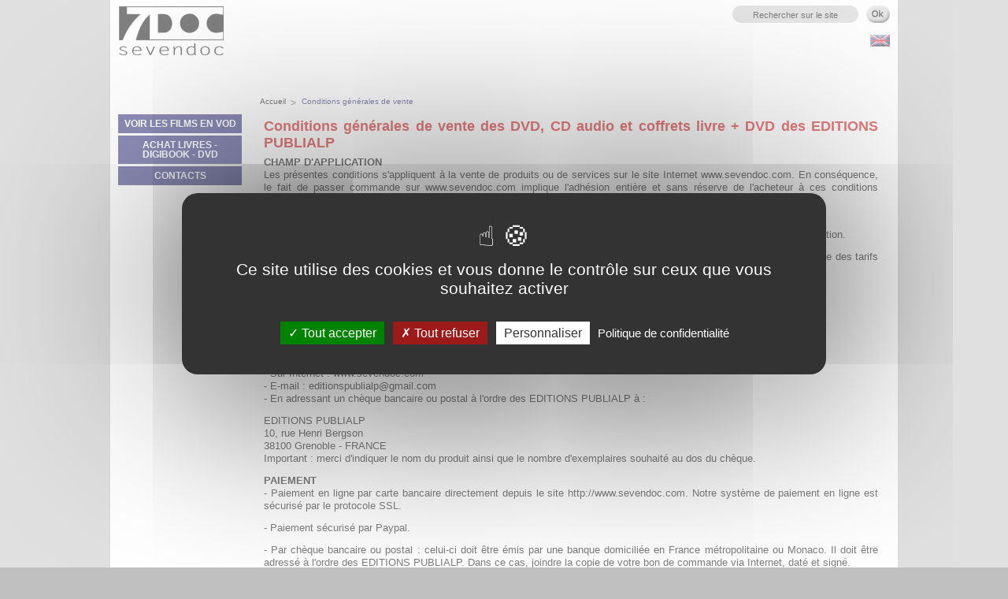

--- FILE ---
content_type: text/html; charset=utf-8
request_url: https://www.sevendoc.com/conditions-generales-de-vente.html
body_size: 6746
content:
<!DOCTYPE html PUBLIC "-//W3C//DTD XHTML 1.0 Transitional//EN" "http://www.w3.org/TR/xhtml1/DTD/xhtml1-transitional.dtd">
<html xmlns="http://www.w3.org/1999/xhtml" xml:lang="fr" lang="fr">
 <head>
  <meta http-equiv="Content-Type" content="text/html; charset=utf-8"/>
<title>Conditions générales de vente Seven Doc, production de documentaires, édition, distribution et VOD</title>
<!-- META -->
  <meta name="description" content=" CHAMP D&#039;APPLICATION Les présentes conditions s&#039;appliquent à la vente de produits ou de services sur le site Internet www.sevendoc.com. En conséquence, le fait de passer commande sur www.sevendoc.com implique l&#039;adhésion entière et sans réserve de l&#039;acheteur à ces conditions générales de.." />
  <meta name="keywords" content="Editions Publialp, Seven Doc, Vente en ligne  de documentaires DVD, Coffrets DVD, CD Musique, coffrets livre + DVD, films documentaires, VOD, vidéo-à-la-demande" />
<meta http-equiv="Content-Language" content="fr" />
 <link rel="alternate" type="application/rss+xml" title="Seven Doc, production de documentaires, édition, distribution et VOD : " href="https://www.sevendoc.com/FR_rssnews.xml" />
<meta name="robots" content="index, follow" />
<meta name="distribution" content="global" />
<meta name="revisit-after" content="1 days" />
<meta name="author" lang="fr" content="Sevendoc" />
<meta name="copyright" content="Sevendoc" />
<meta name="identifier-url" content="http://www.sevendoc.com/" />
<meta name="expires" content="never" />
<meta name="msvalidate.01" content="" />
<meta name="Date-Revision-yyyymmdd" content="20230117" />
<link rel="shortcut icon" href="favicon.ico" />
<link rel="stylesheet" type="text/css" media="all" href="/css/page-content.css" />
<link rel="stylesheet" type="text/css" media="all" href="/css/pages.css" />
<link rel="stylesheet" type="text/css" media="all" href="/css/vente.css" />
<link rel="stylesheet" type="text/css" media="all" href="/css/xsalto.css" />
<link rel="stylesheet" type="text/css" media="all" href="/js/nyroModal/styles/nyroModal.css" />
<link rel="stylesheet" type="text/css" media="print" href="/css/print.css" />

<!--[if lte IE 6]>
<script type="text/javascript" src="/js/DD_belatedPNG_0.0.8a.js"></script>
<script type="text/javascript">
 DD_belatedPNG.fix('#index_cold ul img, #index_cold .lesactus .lesactus_top, #index_cold .lesactus .lesactus_present, #index_cold .lesactus .actu');
</script>
<link rel="stylesheet" type="text/css" media="screen" href="/css/ie6.css" />
<![endif]-->
<!--[if lte IE 7]>
 <link rel="stylesheet" type="text/css" media="screen" href="/css/ie7.css" />
<![endif]-->

<script type="text/javascript" src="/scripts/onejs.php?files=/csx/Vendor/jquery/jquery-1.11.3.js:/csx/Vendor/jquery/jquery-migrate.min.js:/csx/Vendor/jquery/jquery-ui/jquery-ui.js:/csx/Vendor/jquery/jquery-ui/locale/fr/datepicker-fr.js:/js/jquery.tools.min.js:/js/nyroModal/js/jquery.nyroModal-1.6.2.pack.js:/js/swfobject/swfobject.js" charset="utf-8"></script>
<script  src="/csx/scripts/onejs.php?files=/csx/src/Core/public/generic.js:/csx/src/Core/public/generic8.js:/csx/src/Core/public/genericX.js"></script>
<script  src="/csx/scripts/onejs.php?files=/csx/src/Application/Corail/public/js/jquery.noconflict.js:/csx/src/Application/Corail/public/js/ekko-lightbox/ekko-lightbox.js:/csx/src/Application/Corail/public/js/bootstrap.min.js:/csx/src/Application/Corail/public/js/smartmenu/jquery.smartmenus.js:/csx/src/Application/Corail/public/js/smartmenu/jquery.smartmenus.bootstrap.js"></script>
<script src="/csx/scripts/onejs.php?files=/csx/src/Pack/MediaElement/public/mediaelement-and-player.js:/csx/src/Pack/CookieBar/public/jquery.cookiebar/jquery.cookiebar.js"></script>
<script>TZR["\Seolan\Pack\MediaElement\MediaElement"]=true;TZR["\Seolan\Pack\CookieBar\CookieBar"]=true;</script>
<link href="/csx/src/Pack/MediaElement/public/mediaelementplayer.css" rel="stylesheet" type="text/css" media="all" />
<link href="/csx/src/Pack/MediaElement/public/mejs-skins.css" rel="stylesheet" type="text/css" media="all" />
<link href="/csx/src/Pack/CookieBar/public/jquery.cookiebar/jquery.cookiebar.css" rel="stylesheet" type="text/css" media="all" />
<script type="text/javascript" src="/scripts/onejs.php?files=/js/xsalto.js:/js/superfish.js" charset="utf-8"></script>
<!-- <script type="text/javascript" src="https://s7.addthis.com/js/250/addthis_widget.js#username=sevendoc"></script> -->

<script type="text/javascript">
$.curCSS = function (element, attrib, val) {
    $(element).css(attrib, val);
}; 
  jQuery(document).ready(function(){
    jQuery("ul.sf-menu").superfish({ 
      animation: {height:'show'},
      delay:     200   
    }); 
  });
</script>
  <script src="/csx/VendorJS/node_modules/tarteaucitronjs/tarteaucitron.js"></script>
<script>tarteaucitron.init({
"privacyUrl": "/credits.html",
"hashtag": "#tarteaucitron",
"cookieName": "tarteaucitron",
"orientation": "middle",
"showAlertSmall": false,
"showIcon": false,
"iconPosition": "BottomRight",
"cookieslist": true,
"adblocker": false,
"AcceptAllCta": true,
"DenyAllCta": true,
"highPrivacy": true,
"handleBrowserDNTRequest": false,
"removeCredit": false,
"moreInfoLink": true,
"useExternalCss": false,
"readmoreLink": "",
"mandatory": true,
"closePopup": false,
});
</script>

 </head>
 <body>
  <form method="post" action="/index.php?" name="frmAddCart" id="frmAddCart">
   <input type="hidden" value="" name="productoid">
   <input type="hidden" value="51" name="moid">
   <input type="hidden" value="addItem" name="function">
   <input type="hidden" value="ok.html" name="template">
   <input type="hidden" value="cart" name="tplentry">
   <input type="hidden" value="myCart.html" name="insidefile">
   <input type="hidden" value="" name="varoid">
   <input type="hidden" value="/index.php?alias=panier&function=view&insidefile=application:myCart.html" name="_next">
   <div id="selectFormat" style="display:none;width:400px">
    Cette article existe en différent format, choisisez :<br/><br/>
    <select name="VIDEOTECHNO" id="VIDEOTECHNO">
     <option value="" >----</option>
           <option value="TECHNO:4k0cn9tq48ud" >PAL</option>
           <option value="TECHNO:4k0cnc3zh5ge" >NTSC</option>
         </select>
   </div>
  </form>
  <a name="top"></a>
  <div id="conteneur">
   <div id="top">
    <div id="logo">
     <a href="/actualites.html" title="Conditions générales de vente, Seven Doc, production de documentaires, édition, distribution et VOD" ><img src="/images/commun/logo_publialp.png" width="320" height="95" alt="Conditions générales de vente, Seven Doc, production de documentaires, édition, distribution et VOD" title="Conditions générales de vente, Seven Doc, production de documentaires, édition, distribution et VOD" /></a>
    </div>
    <h1></h1>
    <h2></h2>
    <div class="top_outils">
         <div class="recherche">
      <form action="/recherche.html" method="POST" name="formsearch">
	  <input type="hidden" value="recherche" name="alias">
	  <input type="hidden" value="search" name="function">
	   <input type="hidden" value="" name="TITRE">
	    <input type="hidden" value="" name="REF">
		 <input type="hidden" value="" name="RESUME">
<input name="search" type="text" value="Rechercher sur le site" class="chps" onclick="this.value=''" onblur="if (this.value=='') {this.value='Rechercher sur le site';}" /><input type="image" alt="ok" src="/images/commun/top_rech_ok.gif" value="Search" name="image" align="top" class="ok">
     </form>
    </div>
    <div class="langue">
     <a href="/index.php?_lang=GB" title="GB"><img src="/images/commun/flag_gb.gif" height="15" alt="GB" /></a>    </div>
   </div>
  </div><!-- fin top -->
  <!-- navigation sup. -->
  <!-- contenu -->
  <div id="contenu" >
   <div id="panier">
</div>
   <div id="colg">
    <!-- menu deroul --><ul id="menu-superfish" class="sf-menu sf-vertical sf-js-enabled"  >    <li>
           <a href="/VOD.html" >VOIR LES FILMS EN VOD</a>
                          
          <ul   >    <li>
           <a href="/vod-phares.html" >VOD Collection Phares</a>
                          
          </li>    <li>
           <a href="/vod-aventure.html" >VOD Collection Aventure</a>
                          
          </li>    <li>
           <a href="/vod-moteur.html" >VOD Collection Moteur</a>
                          
          </li></ul></li>    <li>
           <a href="/thematiques.html" >ACHAT LIVRES - DIGIBOOK - DVD </a>
                          
          <ul   >    <li>
           <a href="/boutique-collection-phares.html" >Collection Phares</a>
                          
          </li>    <li>
           <a href="/aventure.html" >Collection Aventure</a>
                          
          </li>    <li>
           <a href="/moteur.html" >Collection Moteur</a>
                          
          </li>    <li>
           <a href="/spiritualite.html" >Collection Spiritualité</a>
                          
          </li>    <li>
           <a href="/tous-nos-titres.html" >Tous les titres</a>
                          
          </li></ul></li>    <li>
           <a href="/contact.html" >CONTACTS</a>
                          
          </li></ul><!-- Fin menu deroule-->
    <!-- actus --><!-- fin actus -->   </div>
   <div id="cold_1col" >
 <div id="tzr-page-content">
    <div class="chemin">
 <ul>
  <li><a href="/actualites.html">Accueil</a></li>
  <li>Conditions générales de vente</li> </ul>
</div>         <div class="cv3-txtseul clearfix">
 <h2>Conditions générales de vente des DVD, CD audio et coffrets livre + DVD des EDITIONS PUBLIALP</h2>   <p>
  <strong>CHAMP D'APPLICATION</strong><br />
  Les présentes conditions s'appliquent à la vente de produits ou de services sur le site Internet www.sevendoc.com. En conséquence, le fait de passer commande sur www.sevendoc.com implique l'adhésion entière et sans réserve de l'acheteur à ces conditions générales de vente.
</p>
<p>
  <strong>PRIX</strong><br />
  Les prix de nos produits sont indiqués en euro toutes taxes comprises, hors participation aux frais de traitement et d'expédition.
</p>
<p>
  Les Editions Publialp se réservent le droit de modifier leurs prix à tout moment mais les produits seront facturés sur la base des tarifs en vigueur au moment de l'enregistrement des commandes sous réserve de disponibilité à cette date.
</p>
<p>
  Les produits demeurent la propriété des Editions Publialp jusqu'au complet règlement du prix.
</p>
<p>
  <strong>FRAIS DE PORT</strong><br />
  Les frais de port varient selon le poids total de la commande en kg et la zone tarifaire de La Poste.<br />
  À noter : le franco de port pour toute commande supérieure à 65 € TTC et à destination de la France métropolitaine.
</p>
<p>
  <strong>COMMANDE</strong><br />
  - Sur Internet : www.sevendoc.com<br />
  - E-mail : editionspublialp@gmail.com<br />
  - En adressant un chèque bancaire ou postal à l'ordre des EDITIONS PUBLIALP à :
</p>
<p>
  EDITIONS PUBLIALP<br />
  10, rue Henri Bergson<br />
  38100 Grenoble - FRANCE<br />
  Important : merci d'indiquer le nom du produit ainsi que le nombre d'exemplaires souhaité au dos du chèque.
</p>
<p>
  <strong>PAIEMENT</strong><br />
  - Paiement en ligne par carte bancaire directement depuis le site http://www.sevendoc.com. Notre système de paiement en ligne est sécurisé par le protocole SSL.
</p>
<p>
  - Paiement sécurisé par Paypal.
</p>
<p>
  - Par chèque bancaire ou postal : celui-ci doit être émis par une banque domiciliée en France métropolitaine ou Monaco. Il doit être adressé à l'ordre des EDITIONS PUBLIALP. Dans ce cas, joindre la copie de votre bon de commande via Internet, daté et signé.
</p>
<p>
  - Par virement : nous contacter.<br />
  - Mandat cash accepté via La Poste. Dans ce cas, joindre une copie de votre bon de commande via Internet, daté et signé.
</p>
<p>
  <strong>DISPONIBILITÉ</strong>
</p>
<p>
  Nos offres de produits et prix sont valables tant qu'elles sont visibles sur le site, dans la limite des stocks disponibles.<br />
  Pour les produits non stockés dans nos magasins, nos offres sont valables sous réserve de disponibilité chez nos fournisseurs.
</p>
<p>
  Dans l'éventualité d'une indisponibilité de produit après passation de votre commande, nous vous en informerons par mail dans les meilleurs délais. Votre commande sera automatiquement annulée et vous serez immédiatement remboursé si votre compte bancaire a été débité.
</p>
<p>
  Important : le délai d'encaissement des paiements en ligne est fixé à la date de la livraison des produits.
</p>
<p>
  Lors d'un paiement par chèque, en cas d'indisponibilité de tout ou partie de la commande, le remboursement s'effectuera par chèque au plus tard dans les trente jours à compter du paiement des sommes versées par le client.
</p>
<p>
  <strong>LIVRAISONS - DELAIS</strong>
</p>
<p>
  Délai total de livraison pour les produits en stock :<br />
  Aux délais de livraison, penser à prendre en compte les temps de préparation des commandes, c'est-à-dire la protection et l'emballage de vos produits.
</p>
<p>
  - Les délais de traitement et de préparation varient en général de 3 à 4 jours. Ils peuvent être plus longs pendant les périodes de fêtes par exemple.
</p>
<p>
  - Les délais de transport sont de 2 à 3 jours pour la France métropolitaine et la Corse.<br />
  Pour les pays de l'Union Européenne, ils varient de 3 à 10 jours selon les pays.
</p>
<p>
  - Pour les envois hors U.E. comme la Suisse, rajouter les délais de dédouanement qui sont très variables et que nous ne maîtrisons en aucun cas.
</p>
<p>
  Attention : ces délais sont donnés à titre indicatif par La Poste. Les Editions Publialp ne pourront pas être tenues responsables des conséquences dues à un retard d'acheminement.
</p>
<p>
  En cas d'indisponibilité d'un ou de plusieurs articles d'une même commande, le délai de livraison est basé sur le délai le plus long.
</p>
<p>
  Les Editions Publialp se réservent toutefois la possibilité de fractionner les livraisons, les frais de traitement et d'envoi ne seront facturés qu'une fois.
</p>
<p>
  <br />
  <strong>PROBLÈMES DE LIVRAISON</strong>
</p>
<p>
  Vous devez notifier toute réserve sur le produit livré au moment de la livraison (par exemple : colis endommagé, déjà ouvert...) puis informer dans les 2 jours suivant la réception du produit. LES EDITIONS PUBLIALP est libérée de son obligation de livraison pour tout cas fortuit ou de force majeure (grève totale ou partielle, inondation, incendie...).
</p>
<p>
  <strong>CONFORMITÉ DES PRODUITS</strong>
</p>
<p>
  Nous nous engageons à vous rembourser ou à vous échanger les produits défectueux ou ne correspondant pas à votre commande. Dans ce cas, nous vous remercions de bien vouloir en faire état de manière détaillée par e-mail : editionspublialp@gmail.com et de nous renvoyer le ou les produits. Les Editions Publialp procéderont à votre choix, à l'échange ou au remboursement du ou des produits. La demande doit être effectuée dans les sept jours ouvrés suivant la livraison. Les produits doivent être renvoyés dans l'état dans lequel ils ont été livrés.
</p>
<p>
  <br />
  <strong>SATISFAIT OU REMBOURSÉ</strong>
</p>
<p>
  Conformément à l'article L.121-16 du Code de la Consommation, le consommateur dispose d'un délai de 7 jours ouvrables à compter de la date de livraison de sa commande, pour retourner tout article ne lui convenant pas et demander l'échange ou le remboursement sans pénalité, à l'exception des frais de retour.<br />
  Le présent droit de retour ne pourra être accepté que pour les produits complets (accessoires), dans leur emballage d'origine*, en bon état et accompagnés d'une copie de la facture d'achat. Les articles retournés incomplets, abîmés, endommagés ou salis par le client ne sont pas repris.<br />
  * Non déballés si livrés sous blister.
</p>
<p>
  <strong>RESPONSABILITÉ</strong>
</p>
<p>
  Les produits proposés sont conformes à la législation française en vigueur et aux normes applicables en France. La responsabilité des Editions Publialp ne saurait être engagée en cas de non respect de la législation du pays où le produit est livré (par exemple en cas d'interdiction d'un produit…). Il vous appartient de vérifier auprès des autorités locales les possibilités d'importation ou d'utilisation des produits ou services que vous envisagez de commander.<br />
  Les photos sont communiquées à titre illustratif. Nous vous invitons à vous reporter au descriptif de chaque produit pour en connaître les caractéristiques précises.<br />
  Les Editions Publialp ne sont responsables que du contenu des pages qu'elles éditent.<br />
  En cas d'erreur manifeste entre les caractéristiques du produit et sa représentation et/ou les conditions de la vente, Les Editions Publialp ne sauraient voir leur responsabilité engagée.
</p>
<p>
  <strong>GARANTIE</strong>
</p>
<p>
  Pour pouvoir bénéficier de la garantie des produits, il convient impérativement de conserver le bon de livraison et la facture d'achat du produit.<br />
  <br />
  <strong>DROIT APPLICABLE - LITIGES</strong><br />
  <br />
  Le présent contrat est soumis à la loi française. En cas de litige, le tribunal de Grenoble sera seul compétent.
</p>
<p>
  <strong>REGLEMENT GENERAL SUR LA PROTECTION DES DONNEES (RGPD)</strong>
</p>
<p>
   
</p>
<p>
  Conformément au nouveau règlement général européen sur la protection des données (RGPD) qui a pris effet le 25 mai 2018, nous sollicitons votre accord pour continuer à vous adresser nos actualités.
</p>
<p>
  Vos données personnelles, nom et adresse e-mail, sont exclusivement utilisées pour vous informer des activités et des parutions des Editions Publialp. Nous ne les transmettons jamais à un tiers.
</p>
<p>
  Si vous souhaitez rester en contact et continuer à recevoir nos newsletters, aucune action n'est requise de votre part.<br />
  Si vous ne souhaitez plus recevoir ces informations, vous avez la possibilité de vous désinscrire par email en écrivant à l'adresse <a href="mailto:editionspublialp@gmail.com">editionspublialp@gmail.com</a>
</p></div>
       <br/>
 </div><!-- fin tzr-page-content-->
 </div><!-- fin cold_xcol -->
   <div class="fin_float"></div>
  </div><!-- fin id="contenu" -->
  <!-- Bas page -->
<div class="basdepage">
 <div class="bas_outils">
  <a href="https://www.sevendoc.com/FR_rssnews.xml" target="_blank"><img src="/images/commun/bas_rss.gif" width="20" height="20" alt="Flux RSS" /></a>
  <!--<a href="http://www.addthis.com/bookmark.php?v=250&amp;username=sevendoc" class="partage addthis_button"><img src="/images/commun/bas_facebook.gif" width="18" height="20" alt="R&eacute;seaux sociaux" /></a>-->
  <a href="#" class="partage addthis_button_facebook"><img src="/images/commun/bas_facebook.gif" width="18" height="20" alt="R&eacute;seaux sociaux" /></a>
  <a href="#" class="addthis_button_email"><img src="/images/commun/bas_contact.gif" width="22" height="21" alt="Contact" /></a>
  <a href="javascript:window.print();"><img src="/images/commun/bas_imprimer.gif" width="21" height="21" alt="Imprimer" /></a>
     </div>
 <!-- <script type="text/javascript">
           var addthis_config = {data_track_clickback: true}
           var addthis_share = {email_template: "emailFriend_template", email_vars:{mySubject:'Editions Publialp',serverName: 'www.sevendoc.com'}}
 </script> -->

 <ul>
               <li><a href="/accueil.html">Accueil</a></li>
                   <li><a href="/credits.html">Crédits</a></li>
                   <li><a href="/conditions-generales-de-vente.html">Conditions générales de vente</a></li>
                   <li><a href="#tarteaucitron">Gestion des cookies</a></li>
          </ul>
  <div class="fin_float">
 </div>
</div><!-- fin bas page -->
 </div>
   <script>
tarteaucitron.user.addthisPubId = "sevendoc";
(tarteaucitron.job = tarteaucitron.job || []).push("addthis");
(tarteaucitron.job = tarteaucitron.job || []).push("youtube");
(tarteaucitron.job = tarteaucitron.job || []).push("vimeo");
(tarteaucitron.job = tarteaucitron.job || []).push("dailymotion");
tarteaucitron.user.analyticsUa = "UA-19348768-1";
(tarteaucitron.job = tarteaucitron.job || []).push("analytics");
</script>
 </body>
 <script language="javascript" type="text/javascript">TZR.referer('conditions-generales-de-vente','FR');</script>
</html>


--- FILE ---
content_type: text/css
request_url: https://www.sevendoc.com/css/page-content.css
body_size: 3025
content:
/************************/
/* divers class contenu */
/************************/

#cold_2col #tzr-page-content {
	float: left;
	width : 600px;
	text-align: justify;
}

#cold_1col #tzr-page-content {
	float: left;
	width : 810px;
	text-align: justify;
}

#vente #tzr-page-content {
	float: left;
	width : 810px;
}

#tzr-page-content a, #tzr-page-content a:active, #tzr-page-content a:link, #tzr-page-content a:visited {}

#tzr-page-content a:hover {}

.cv3-titrepage {}

#tzr-page-content .cv3-titrepage h1 {
	font-size: 24px;
	line-height: 28px;
	margin: 0 0 0 0;
	padding: 2px 0 9px 15px;
}

#tzr-page-content h1 {
	font-size: 24px;
	line-height: 28px;
	margin: 0 0 0 0;
	padding: 0 0 15px 0;
}

#tzr-page-content h2 {
	font-size: 18px;
	line-height: normal;
	color: #cc0000;
	margin: 0 0 0 0;
	padding: 0 0 6px 0;
}

#tzr-page-content h3 {
	font-size: 17px;
	font-weight: normal;
	line-height: normal;
	color: #000000;
	margin: 0 0 5px 0;
	padding: 0;
}

#tzr-page-content h4 {
	font-size: 17px;
	font-weight: normal;
	line-height: normal;
	color: #cc0000;
	margin: 0 0 5px 0;
	padding: 0;
}

#tzr-page-content h5 {
	font-size: 13px;
	line-height: normal;
	color: #000000;
	margin: 0 0 5px 0;
	padding: 0;
}

#tzr-page-content h6 {
	font-size: 12px;
	line-height: normal;
	color: #cc0000;
	margin: 0 0 5px 0;
	padding: 0;
}

#tzr-page-content p {
	line-height: 16px;
	padding: 0 0 12px 0;
	margin: 0;
}


#tzr-page-content img {
	border: none;
}

#tzr-page-content ul {
	list-style-image: url(../images/commun/ul_puce01.gif);
	list-style-type: square;
	margin: 0 0 0 20px;
	padding: 0 0 10px 0;
}

#tzr-page-content ul li {
	padding: 2px 0 3px 0;
}

#tzr-page-content ul ul {
	list-style-image: url(../images/commun/ul_puce01.gif);
	margin: 5px 0 0 20px;
	padding: 0;
}



/* sections de base */

.cv3-chapo {
	clear: both;
	font-size: 15px;
	padding: 0 35px 15px 15px;
	margin: 0;
}

#tzr-page-content .cv3-chapo p {
	line-height: normal;
}

.cv3-txtseul {
	clear: both;
	padding: 0 15px 15px 15px;
	margin: 0;
}

.cv3-txtseul img {
	border: 0;
}

.cv3-imagetxt {
	clear: both;
	padding: 0 15px 15px 15px;
	margin: 0;
}

.cv3-imagetxt img {
	float: left;
	margin: 0;
	padding: 2px 25px 15px 0;
}

.cv3-txtimage {
	clear: both;
	padding: 0 15px 15px 15px;
	margin: 0;
}

.cv3-txtimage img {
	float: right;
	margin: 0;
	padding: 2px 0 15px 25px;
}

.cv3-download {
	clear: both;
	text-align: left;
	padding: 0 15px 15px 15px;
	margin: 0;
}

#tzr-page-content .cv3-download a:link, #tzr-page-content .cv3-download a:visited {
	font-weight: bold;
	color: #cc0000;
	text-decoration: none;
}

#tzr-page-content .cv3-download a:hover {
	color: #a96030;
}

.cv3-grdimage {
	clear: both;
	padding: 0 15px 15px 15px;
	margin: 0;
}

.cv3-grdimage img {
	clear: both;
	margin: 0;
	padding: 0;
	border: 0;
}

.cv3-grdimage .legende {
	display: block;
	font-size: 10px;
	color: #5f5f5f;
	text-align: center;
	margin: 10px 0 10px 0;
	padding: 0;
}

.enligne {
	display: -moz-inline-stack; /* Pour Firefox 1-2 */
	display: inline-block;
}

.enligne {
	.display: inline;
	_display: inline;
}

.cv3-diaporama {
	clear: both;
	text-align: left;
	margin: 0 15px 0 15px;
	padding: 0 0 15px 3px;
	background-position: left 18px;
	background-image: url(../images/commun/cv3-diaporama_fond.jpg);
	background-repeat: repeat-x;
}

#tzr-page-content .cv3-diaporama  h3 {
	float: left;
	font-size: 11px;
	font-weight: bold;
	color: #ffffff;
	margin: 0 0 0 -3px;
	padding: 2px 18px 2px 18px;
	background-color: #9999cc;
}

.diapo {
	
	vertical-align: top;
	margin: 10px 0 0 10px;
	padding: 0 0 0 0;
}

.diapo a:link, .diapo a:visited {
	display: block;
	color: #cc0000;
	text-decoration: none;
}

.diapo a:hover {
	color: #000000;
	text-decoration: underline;
}

.diapo .block {
	display: block;
}

.diapo .haut {
	display: block;
	padding-bottom: 5px;
}

.diapo .text {
	clear: both;
	display: block;
	font-size: 10px;
	margin: 0 0 0 0;
	padding: 0 0 10px 0;
}


.cv3-1234images {
	clear: both;
	margin: 0 0 0 0;
	padding: 0 0 20px 15px;
}

.cv3-1234images img {
	margin: 0 0 5px 0;
	padding: 0 0 0 0;
}

.cv3-1234images .diaporama4 {
	float: left;
	width: 175px;
	margin: 0 0 0 0;
	padding: 0 20px 10px 0;
}

.cv3-1234images .legende {
	text-align: left;
	width: 90%;
	overflow: hidden;
}

.legende {
	font-size: 10px;
	color: #cc0000;
	margin: 0 0 10px 0;
	padding: 0;
}

.cv3-flash {
	clear: both;
	margin: 0 0 0 0;
	padding: 0 0 20px 15px;
}


.cv3-video {
	clear: both;
	margin: 0 0 0 0;
	padding: 0 0 20px 15px;
}



/* 2 colonnes Css */
.cv3-2cols {
	clear: both;
	padding: 0 15px 15px 15px;
	margin: 0;
}

.cv3-2cols .colg {
	width: 47%;
	padding: 0 5% 0 0;
	margin: 0 0 0 0;
	float: left;
}

.cv3-2cols .cold {
	width: 47%;
	float: left;
	padding: 0;
}





/* 3 col centrale */
.cv3-3cols {
	clear: both;
	margin: 0 0 0 0;
	padding: 0 0 20px 15px;
}

#tzr-page-content .cv3-3cols a:link, #tzr-page-content .cv3-3cols a:visited  {
	font-weight: normal;
	color: #cc0000;
	text-decoration: none;
}

#tzr-page-content .cv3-3cols a:hover, #tzr-page-content .cv3-3cols a.active {
	font-weight: normal;
	color: #000000;
	ext-decoration: underline;
}

#tzr-page-content .cv3-3cols .top {
	background-image: none;
	width: auto;
	height: 5px;
}

#tzr-page-content .cv3-3cols .titre {
	font-size: 14px;
	font-weight: bold;
	color: #cc0000;
	margin: 7px 0 6px 0;
	padding: 0;
}

#tzr-page-content .cv3-3cols .txt {
	margin: 0 0 5px 0;
	padding: 0;
}

#tzr-page-content .cv3-3cols .bas {
	background-image: none;
	width: auto;
	height: 1px;
}


#tzr-page-content .cv3-3cols .cols1 {
	float: left;
	width: 30%;
	margin: 0 25px 0 0;
	padding: 0;
	background-image: none;
}

#tzr-page-content .cv3-3cols .cols1 a:link, #tzr-page-content .cv3-3cols .cols1 a:visited  {}

#tzr-page-content .cv3-3cols .cols1 a:hover, #tzr-page-content .cv3-3cols .cols1 a.active {}

#tzr-page-content .cv3-3cols .cols2 {
	float: left;
	width: 30%;
	margin: 0 25px 0 0;
	padding: 0;
	background-image: none;
}

#tzr-page-content .cv3-3cols .cols2 a:link, #tzr-page-content .cv3-3cols .cols2 a:visited  {}

#tzr-page-content .cv3-3cols .cols2 a:hover, #tzr-page-content .cv3-3cols .cols2 a.active {}

#tzr-page-content .cv3-3cols .cols3 {
	float: left;
	width: 30%;
	margin: 0 0 0 0;
	padding: 0;
	background-image: none;
}

#tzr-page-content .cv3-3cols .cols3 a:link, #tzr-page-content .cv3-3cols .cols3 a:visited  {}

#tzr-page-content .cv3-3cols .cols3 a:hover, #tzr-page-content .cv3-3cols .cols3 a.active {}





/* tableau */
#tzr-page-content .tab_base {
	width: 100%;
	text-align: left;
	margin: 15px 0 15px 0;
	padding: 0;
}
  
#tzr-page-content .tab_base td {
	vertical-align: top;
	margin: 0;
	padding: 8px 5px 8px 5px;
	border-bottom: 1px solid #cc0000;
}
 
#tzr-page-content .tab_titre {
	font-weight: bold;
	color: #ffffff;
	background-color: #cc0000;
	margin: 0;
	padding: 3px 5px 3px 5px;
	border-top: 1px solid #cc0000;
}





/* mise en valeur */
.cv3-envaleur {
	clear: both;
	color: #ffffff;
	margin: 0 15px 20px 15px;
	padding: 70px 30px 10px 30px;
	border: 0;
	background-color: #686868;
	background-position: left top;
	background-image: url(../images/commun/envaleur_fond.gif);
	background-repeat: no-repeat;
	
}

#tzr-page-content .cv3-envaleur a:link, #tzr-page-content .cv3-envaleur a:visited  {
	font-weight: normal;
	color: #ffffff;
	text-decoration: underline;
}

#tzr-page-content .cv3-envaleur a:hover, #tzr-page-content .cv3-envaleur a.active {
	text-decoration: none;
}

 
/* themes */
#theme {
	clear: both;
	position: relative;
	width: 810px;
	
	font-size: 14px;
	line-height: 17px;
	font-weight: bold;
	text-align: right;
	margin-bottom: 10px;
}

#theme div {
	position: absolute;
	z-index: 1;
	right: 15px;
	bottom: 20px;
	width: 640px;
}

#tzr-page-content #theme p {
	margin: 0 0 8px 0;
	padding: 0 0 0 0;
}

#theme .aventure {
	color: #000066;
}

#theme .spirite {
	color: #000000;
}

#theme .moteur {
	color: #000000;
}

#theme .art {
	color: #336699;
}




/* liste produit */
#produit_liste {
    display:inline;
    float:left;
    padding:0 0 25px;
    text-align:left;
    width:810px;


}

#produit_liste .pagination {
	float: left;
	border-top: 1px solid #e0dfdf;
	border-bottom: 1px solid #b8baba;
	margin-left: 10px;
}

#produit_liste .pagination_bas {
	float: right;
	border-top: 1px solid #e0dfdf;
	border-bottom: 1px solid #b8baba;
	margin-top: 10px;
	margin-right: 10px;
	margin-left: 0;
}



#tzr-page-content #produit_liste .pagination ul {
	clear: both;
	list-style-image: none;
	margin: 0 0 1px 0;
}

#tzr-page-content #produit_liste .pagination ul li {
	float: left;
	list-style-type: none;
	color: #ffffff;
	font-size: 10px;
	line-height: 12px;
	margin: 0 0 0 0;
	padding: 0 0 0 0;
	text-indent: 0;
}

#tzr-page-content #produit_liste ul li a:link, #tzr-page-content #produit_liste ul li a:visited {
	display: block;
	width: 18px;
	color: #000000;
	text-decoration: none;
	text-align: center;
	margin:g 0 0 0 0;
	padding: 2px 0 3px 0;
	background-color: #ffffff;
}

#tzr-page-content #produit_liste .pagination ul li a:hover {
	color: #ffffff;
	background-position: left top;
	background-image: url(../images/commun/pagination_li_encours.gif);
	background-repeat: no-repeat;
}

#tzr-page-content #produit_liste .pagination ul .firstpage a:link, #tzr-page-content #produit_liste .pagination ul .firstpage a:visited {
	width: 12px;
	color: #ffffff;
	margin: 0 0 0 0;
	padding: 2px 0 3px 0;
	background-position: 0 0;
	background-image: url(../images/commun/pagination_li_first.gif);
	background-repeat: no-repeat;
}

#tzr-page-content #produit_liste .pagination ul .firstpage a:hover {
	background-position: 0 -60px;
	background-image: url(../images/commun/pagination_li_first.gif);
	background-repeat: no-repeat;
}


#tzr-page-content #produit_liste .pagination ul .lastpage a:link, #tzr-page-content #produit_liste .pagination ul .lastpage a:visited {
	width: 12px;
	color: #ffffff;
	margin: 0 0 0 0;
	padding: 2px 0 3px 0;
	background-position: 0 0;
	background-image: url(../images/commun/pagination_li_last.gif);
	background-repeat: no-repeat;
}

#tzr-page-content #produit_liste .pagination ul .lastpage a:hover {
	background-position: 0 -60px;
	background-image: url(../images/commun/pagination_li_last.gif);
	background-repeat: no-repeat;
	background-color: #ffffff;
}


#tzr-page-content #produit_liste .pagination ul .encours a:link, #tzr-page-content #produit_liste .pagination ul .encours a:visited {
	color: #ffffff;
	background-position: left top;
	background-image: url(../images/commun/pagination_li_encours.gif);
	background-repeat: no-repeat;

}

#produit_liste .pagination ul .encours a:hover {}


#produit_liste .prod {
	width: 255px;
	vertical-align: top;
	margin: 10px 0 0 10px;
	padding: 5px 0 0 0;
	background-color: #DCDCDC;
}

#produit_liste .prod img {
	float: left;
	vertical-align: top;
	padding: 0 10px 5px 5px;
}

#produit_liste .prod .texte {
	font-size: 11px;
	line-height: 14px;
	padding: 0 5px 5px 5px;
float:left;
width:150px;
color:#000000;
}

#tzr-page-content #produit_liste .prod h2 {
	font-size: 11px;
	line-height: 14px;
	color: #191970;
	padding: 0 0 2px 0;
}

#produit_liste .prod .picto {
	vertical-align: middle;
}

#produit_liste .prod .picto img {
	float: none;
	padding: 4px 8px 3px 0;
	margin: 0;
}

#tzr-page-content #produit_liste .prod .tarif {
	font-size: 11px;
	font-weight: bold;
	color: #191970;
}

#produit_liste .prod .panier {
	clear: both;
	height: 25px;
	font-size: 11px;
	line-height: 13px;
	font-weight: bold;
	background-color: #ffffff;
}

#produit_liste .prod .panier a:link, #produit_liste .prod .panier a:visited {
	display: block;
	color: #191970;
	text-decoration: none;
	text-align: center;
	padding: 4px 0 8px 0;
	background-position: left top;
	background-image: url(../images/commun/produit_liste_panier_fond.gif);
	background-repeat: no-repeat;
}

#produit_liste .prod .panier a:hover {
	color: #ffffff;
	background-position: left -105px;
}




/* liste actualites */

#theme_actus {
	clear: both;
	position: relative;
	width: 810px;
	height: 100px;
	font-size: 15px;
	line-height: 19px;
}

#theme_actus div {
	position: absolute;
	z-index: 1;
	left: 15px;
	top: 45px;
	width: 650px;
}

#actus_liste {
    display:inline;
    float:left;
    padding:0 0 25px;
    text-align:left;
    width:810px;
}
.scrollable{
    position:relative;
    overflow:hidden;

}
.scrollable .items{
    position:relative;
    /* this time we have very large space for the height */
    width:20000em;
}
#actus_liste .pagination {
	float: left;
	border-top: 1px solid #e0dfdf;
	border-bottom: 1px solid #b8baba;
	margin-left: 10px;
}

#actus_liste .pagination_bas {
	float: right;
	border-top: 1px solid #e0dfdf;
	border-bottom: 1px solid #b8baba;
	margin-top: 10px;
	margin-right: 10px;
	margin-left: 0;
}

#tzr-page-content #actus_liste .pagination ul {
	clear: both;
	list-style-image: none;
	margin: 0 0 1px 0;
}

#tzr-page-content #actus_liste .pagination ul li {
	float: left;
	list-style-type: none;
	color: #ffffff;
	font-size: 10px;
	line-height: 12px;
	margin: 0 0 0 0;
	padding: 0 0 0 0;
	text-indent: 0;
}

#tzr-page-content #actus_liste ul li a:link, #tzr-page-content #actus_liste ul li a:visited {
	display: block;
	width: 18px;
	color: #000000;
	text-decoration: none;
	text-align: center;
	margin: 0 0 0 0;
	padding: 2px 0 3px 0;
	background-color: #ffffff;
}

#tzr-page-content #actus_liste .pagination ul li a:hover {
	color: #ffffff;
	background-position: left top;
	background-image: url(../images/commun/pagination_li_encours.gif);
	background-repeat: no-repeat;
}

#tzr-page-content #actus_liste .pagination ul .firstpage a:link, #tzr-page-content #actus_liste .pagination ul .firstpage a:visited {
	width: 12px;
	color: #ffffff;
	margin: 0 0 0 0;
	padding: 2px 0 3px 0;
	background-position: 0 0;
	background-image: url(../images/commun/pagination_li_first.gif);
	background-repeat: no-repeat;
}

#tzr-page-content #actus_liste .pagination ul .firstpage a:hover {
	background-position: 0 -60px;
	background-image: url(../images/commun/pagination_li_first.gif);
	background-repeat: no-repeat;
}


#tzr-page-content #actus_liste .pagination ul .lastpage a:link, #tzr-page-content #actus_liste .pagination ul .lastpage a:visited {
	width: 12px;
	color: #ffffff;
	margin: 0 0 0 0;
	padding: 2px 0 3px 0;
	background-position: 0 0;
	background-image: url(../images/commun/pagination_li_last.gif);
	background-repeat: no-repeat;
}

#tzr-page-content #actus_liste .pagination ul .lastpage a:hover {
	background-position: 0 -60px;
	background-image: url(../images/commun/pagination_li_last.gif);
	background-repeat: no-repeat;
	background-color: #ffffff;
}


#tzr-page-content #actus_liste .pagination ul .encours a:link, #tzr-page-content #actus_liste .pagination ul .encours a:visited {
	color: #ffffff;
	background-position: left top;
	background-image: url(../images/commun/pagination_li_encours.gif);
	background-repeat: no-repeat;

}

#actus_liste .pagination ul .encours a:hover {}


#actus_liste .actu {
	width: 240px;
	font-size: 11px;
	line-height: 15px;
	vertical-align: top;
	margin: 10px 0 0 10px;
	padding: 7px 5px 10px 10px;
	background-color: #cccccc;
	border-top: 3px solid #cc0000;
	background-position: left bottom;
	background-image: url(../images/commun/actus_liste_actu_fond.gif);
	background-repeat: no-repeat;
}

#tzr-page-content #actus_liste .actu a:link, #tzr-page-content #actus_liste .actu a:visited {
	text-decoration: none;
	font-style: italic;
}
#tzr-page-content #actus_liste .actu .accroche {
	font-size: 12px;
	line-height: 14px;
	font-weight: bold;
	color: #191970;
	margin: 0 0 0 0;
	padding: 0 0 3px 0;
}

#tzr-page-content #actus_liste .actu a:hover {
	color: #000000;
	text-decoration:underline;
}

#actus_liste .actu img {
	float: left;
	vertical-align: top;
	padding: 0 10px 5px 0;
}


#tzr-page-content #actus_liste .actu h2 {
	font-size: 12px;
	line-height: 15px;
	color: #000000;
	padding: 0 0 0 0;
}



/* liste partenaires */

#theme_partenaire {
	clear: both;
	position: relative;
	width: 810px;
	height: 90px;
	font-size: 15px;
	line-height: 19px;
	background-color: #ffffff;
}

#theme_partenaire div {
	position: absolute;
	z-index: 1;
	left: 15px;
	top: 40px;
	width: 650px;
}

#partenaire_liste {
	clear: both;
	text-align: left;
	padding: 0 0 25px 0;
	background-color: #ffffff;
}

#tzr-page-content #partenaire_liste h2 {
	clear: both;
	font-size: 15px;
	line-height: 18px;
	color: #000000;
	padding: 5px 0 17px 10px;
	background-position: left bottom;
	background-image: url(../images/commun/partenaire_h2_fond.jpg);
	background-repeat: repeat-x;
	margin-bottom: 30px;
}

.partenaire {
	float: left;
	width: 125px;
	color: #333333;
	margin-top: -5px;
	margin-right: 10px;
	margin-bottom: 15px;
	overflow: hidden;
}

.partenaire_marge {
	margin-bottom: 40px;
}

.partenaire .imgcenter {
	width: 125px;
	height: 75px;
    display: table-cell;
    text-align: center;
    vertical-align: middle;
}

.partenaire .imgcenter * {
    vertical-align: middle;
}

.partenaire .imgcenter {
    display: block;
}

.partenaire .imgcenter span {
    display: inline-block;
    height: 100%;
    width: 1px;
}


/* contact */
.cv3-contact {
	clear: both;
	text-align: left;
	padding: 0 15px 20px 15px;
}

.cv3-contact table {
}

.cv3-contact table td {
	vertical-align: top;
}

.cv3-contact input, .cv3-contact textarea {
	font-family: verdana, arial, helvetica, sans-serif;
	font-size: 11px;
	color: #000000;
	margin: 5px 0 5px 0;
	padding: 3px 0 3px 5px;
	border: 1px solid #999999;
	background-color: #ffffff;
	background-position: left top;
	background-image: url(../images/commun/contact_input_fond.gif);
	background-repeat: no-repeat;
}

.cv3-contact .CHECKBOX {
	width : auto;
	vertical-align: middle;
	border: 0;
	margin: 5px 5px 5px 0;
	padding: 0;
	background-color: transparent;
	border: 1px solid #ffffff;
}

.cv3-contact label {
float:left;
padding-right:20px;
width:200px;
}

.cv3-contact .asterisque {
	font-size: 12px;
	font-weight: bold;
	color: #cc0000;
}

.cv3-contact input[type="submit"] {
	cursor: pointer;
}

.cv3-contact input[type="reset"] {
	cursor: pointer;
}

.cv3-contact select {
	font-family: arial, helvetica, verdana, sans-serif;
	font-size: 11px;
	color: #000000;
	margin: 5px 0 5px 0;
	padding: 2px 0 2px 4px;
	border: 1px solid #999999;
	background-color: #ffffff;
	background-position: left top;
	background-image: url(../images/commun/contact_input_fond.gif);
	background-repeat: no-repeat;
}

.cv3-contact option {}

.cv3-contact .tzrDivCaptcha img {
	float: left;
}

.cv3-contact .tzrDivCaptcha .tzr-picto {
	padding: 44px 0 0 0;
	border: none;
}

.cv3-contact .tzrDivCaptcha input {
	float: left;
        margin: 0px 0 0 20px;
}

#tzr-page-content .bt a:link, #tzr-page-content .bt a:visited {
	font-size: 12px;
	font-family: arial, helvetica, verdana, sans-serif;
	font-weight: bold;
	color: #ffffff;
	text-transform: uppercase;
	text-decoration: none;
	text-align: center;
	padding: 3px 15px 3px 15px;
	background: #cc0000;
	border: 1px solid #cc0000;
}

#tzr-page-content .bt a:hover {
	color: #000000;
	background-color: #cccccc;
	border: 1px solid #cccccc;
}

#tzr-page-content .bt a:active {
	color: #cc0000;
	background-color: #ffffff;
	border: 1px solid #cc0000;
}

.cv3-contact .mention {
	color: #cc0000;
	margin: 0;
	padding: 0 0 0 110px;
	font-size: 10px;
	font-style: italic;
}

--- FILE ---
content_type: text/css
request_url: https://www.sevendoc.com/css/pages.css
body_size: 2705
content:
body {
	margin: 0;
	padding: 0;
	text-align: center;
	background-color: #c0c0c0;
}

body, table/* font, p, td, th, font, span*/ {
	font-family: verdana, arial, helvetica, sans-serif;
	font-size: 13px;
	color: #000000;
}

a, a:active, a:link, a:visited, a:focus {
	text-decoration: underline;
	color: #191970;
}

a:hover {
	color: #000000;
	text-decoration: underline;
}

div, form, img, ul, li, h1, h2, h3, h4, h5, h6 {
	margin: 0;
	padding: 0;
	border: none;
}

input[type="submit"] {
	cursor: pointer;
}

input[type="reset"] {
	cursor: pointer;
}

.fin_float {
    clear: both;
    font-size: 0px;
    line-height: 0px;
    margin: 0;
    padding: 0;
    border: 0;
    height: 0;
    overflow: auto;
    visibility: hidden;
    display: block;
}


#conteneur {
	position: relative;
	clear: both;
	width: 1000px;
	text-align: left;
	margin: 0 auto 0 auto;
	background-color: #ffffff;
}


/*********************/
/* bloc haut de page */
/*********************/

#top {
	position: relative;
	width: 990px;
	height: 95px;
	margin: 0;
	padding: 0;
	
}

#logo {
	float: left;
	width: 320px;
}

#logo a {
	filter:alpha(opacity=100);
	-moz-opacity: 1.0;
	opacity: 1.0;
	-khtml-opacity: 1.0;
}

#logo a:hover img  {
	filter:alpha(opacity=50);
	-moz-opacity: 0.5;
	opacity: 0.5;
	-khtml-opacity: 0.5;
}

#top h1 {
	float: left;
	width: 650px;
	font-size: 36px;
	font-weight: normal;
	line-height: 40px;
	padding: 23px 0 0 0;
}

#top h2 {
	float: left;
	font-size: 19px;
	font-weight: normal;
	line-height: 23px;
	color: #cc0000;
	padding: 5px 0 0 0;
}

.top_outils {
	position: absolute;
	z-index: 1;
	top: 7px;
	right: 0;
	width: 200px;
}

.top_outils .newsletter_bt {
	margin-bottom: 5px;
}

.top_outils .newsletter_bt a:link, .top_outils .newsletter_bt a:visited {
	display: block;
	font-size: 11px;
	font-weight: bold;
	line-height: 13px;
	color: #000000;
	text-align: center;
	text-decoration: none;
	white-space: nowrap;
	padding: 4px 0 6px 0;
	background-position: left top;
	background-image: url(../images/commun/newsletter_bt_fond.gif);
	background-repeat: no-repeat;
}

.top_outils .newsletter_bt a:hover {
	color: #ffffff;
	background-position: left -60px;
}

.top_outils .recherche {
	margin-bottom: 15px;
}

.top_outils .recherche form .chps {
    font-size: 11px;
	line-height: 13px;
	color: #000000;
	text-align: center;
    width: 150px;
    height: 17px;
    vertical-align: top;
    margin: 0 10px 0 0;
    padding: 5px 5px 0 5px;
    background-color: transparent;
    border: none;
	background-position: left top;
	background-image: url(../images/commun/top_rech_chps_fond.gif);
	background-repeat: no-repeat;
}

html:not([lang*=""]) .top_outils .recherche form .chps {
	height: 20px;
	padding: 2px 5px 0 5px;
}

.top_outils .recherche form .ok {
    vertical-align: top;
    margin: 0 0 0 0;
    padding: 0 0 0 0;
}

.top_outils .langue {
	text-align: right;
}


.top_outils .langue a {
	margin-left: 5px;
	filter:alpha(opacity=100);
	-moz-opacity: 1.0;
	opacity: 1.0;
	-khtml-opacity: 1.0;
}

.top_outils .langue a:hover img  {
	filter:alpha(opacity=50);
	-moz-opacity: 0.5;
	opacity: 0.5;
	-khtml-opacity: 0.5;
}





/* contenu */
#contenu {
	clear: both;
}

#panier {
	clear: both;
	width: 180px;
	height: 25px;
	padding-left: 740px;
	font-size: 11px;
	line-height: 13px;
}

#panier a:link, #panier a:visited {
	display: block;
	width: 180px;
	color: #cc0000;
	text-decoration: none;
	text-align: center;
	padding: 4px 0 8px 0;
	background-position: left top;
	background-image: url(../images/commun/panier_fond.gif);
	background-repeat: no-repeat;
}

#panier a:hover {
	color: #ffffff;
	background-position: left -105px;
}



#colg {
	float: left;
	width: 160px;
	margin: 25px 10px 10px 10px;
}


/*** ESSENTIAL STYLES ***/
.sf-menu, .sf-menu * {
	margin: 0;
	padding: 0;
	list-style: none;
}
.sf-menu {
	line-height: 1.0;
}
.sf-menu ul {
	position: absolute;
	top: -999em;
	width: 160px; /* left offset of submenus need to match (see below) */
}
.sf-menu ul li {
	width: 100%;
}
.sf-menu li:hover {
	visibility: inherit; /* fixes IE7 'sticky bug' */
}
.sf-menu li {
	float: left;
	position: relative;
}
.sf-menu a {
	display: block;
	position: relative;
}
.sf-menu li:hover ul,
.sf-menu li.sfHover ul {
	left: 0;
	top: 2.5em; /* match top ul list item height */
	z-index: 99;
}
ul.sf-menu li:hover li ul,
ul.sf-menu li.sfHover li ul {
	top: -999em;
}
ul.sf-menu li li:hover ul,
ul.sf-menu li li.sfHover ul {
	left: 160px; /* match ul width */
	top: 0;
}
ul.sf-menu li li:hover li ul,
ul.sf-menu li li.sfHover li ul {
	top: -999em;
}
ul.sf-menu li li li:hover ul,
ul.sf-menu li li li.sfHover ul {
	left: 160px; /* match ul width */
	top: 0;
}

/*** DEMO SKIN ***/
.sf-menu {
	float: left;
	margin-bottom: 2em;
}
.sf-menu a {
	border-right: 3px solid #ffffff;
	border-bottom: 3px solid #ffffff;
	padding: .5em .25em .5em .25em;
	text-decoration: none;
	text-align: center;
}
.sf-menu a, .sf-menu a:visited  { /* visited pseudo selector so IE6 applies text colour*/
	font-size: 12px;
	font-weight: bold;
	color: #ffffff;
	text-decoration: none;
}
.sf-menu li {
	background: #191970;
}
.sf-menu li li {
	background: #cccccc;
}
.sf-menu li li li {
	background: #cccccc;
}
.sf-menu li:hover, .sf-menu li.sfHover,
.sf-menu a:focus, .sf-menu a:hover, .sf-menu a:active {
	color: #DCDCDC;
	outline: 0;
	background: #191970;

}

.sf-menu li li a, .sf-menu li li a:visited  { /* visited pseudo selector so IE6 applies text colour*/
	font-size: 12px;
	font-weight: bold;
	color: #191970;
	text-decoration: none;
}
.sf-menu li li:hover, .sf-menu li li.sfHover,.sf-menu li li.sfHover a,
.sf-menu li a:focus, .sf-menu li a:hover, .sf-menu li a:active,.sf-menu li li a:hover {
	color: #DCDCDC;
	outline: 0;
	background: #191970;
}


/*** arrows **/
.sf-menu a.sf-with-ul {
	padding-right: 	0.2em;
	min-width: 1px; /* trigger IE7 hasLayout so spans position accurately */
}
.sf-sub-indicator {
	position: absolute;
	display: block;
	text-indent: -999em;
	overflow: hidden;
}
a > .sf-sub-indicator {}
/* apply hovers to modern browsers */
a:focus > .sf-sub-indicator,
a:hover > .sf-sub-indicator,
a:active > .sf-sub-indicator,
li:hover > a > .sf-sub-indicator,
li.sfHover > a > .sf-sub-indicator {}

/* point right for anchors in subs */
.sf-menu ul .sf-sub-indicator {}
.sf-menu ul a > .sf-sub-indicator {}
/* apply hovers to modern browsers */
.sf-menu ul a:focus > .sf-sub-indicator,
.sf-menu ul a:hover > .sf-sub-indicator,
.sf-menu ul a:active > .sf-sub-indicator,
.sf-menu ul li:hover > a > .sf-sub-indicator,
.sf-menu ul li.sfHover > a > .sf-sub-indicator {}



/*** adding sf-vertical in addition to sf-menu creates a vertical menu ***/
.sf-vertical, .sf-vertical li {
	width:	160px;
}
/* this lacks ul at the start of the selector, so the styles from the main CSS file override it where needed */
.sf-vertical li:hover ul,
.sf-vertical li.sfHover ul {
	left:	160px; /* match ul width */
	top:	0;
}

/*** alter arrow directions ***/
.sf-vertical .sf-sub-indicator {} /* IE6 gets solid image only */
.sf-vertical a > .sf-sub-indicator {} /* use translucent arrow for modern browsers*/

/* hover arrow direction for modern browsers*/
.sf-vertical a:focus > .sf-sub-indicator,
.sf-vertical a:hover > .sf-sub-indicator,
.sf-vertical a:active > .sf-sub-indicator,
.sf-vertical li:hover > a > .sf-sub-indicator,
.sf-vertical li.sfHover > a > .sf-sub-indicator {}



/* col infos produit */
#colg #actus {
	float: left;
	font-size: 12px;
	line-height: 15px;
	text-align: justify;
	margin: 40px 0 0 0;
	padding: 0 0 20px 0;
	background-color: #cccccc;
	background-position: left bottom;
	background-image: url(../images/commun/actus_bas_fond.gif);
	background-repeat: no-repeat;
}

#colg #actus a:link, #colg #actus a:visited {
	color: #cc0000;
	text-decoration: none;
	font-style: italic;
}

#colg #actus a:hover {
	color: #000000;
}

#colg #actus h2 {
	font-size: 12px;
	line-height: 14px;
	color: #000000;
	text-align: left;
	margin: 0 0 0 0;
	padding: 0 0 3px 0;
}

#colg #actus .accroche {
	font-size: 12px;
	line-height: 14px;
	font-weight: bold;
	color: #cc0000;
	margin: 0 0 0 0;
	padding: 0 0 3px 0;
}

#colg #actus p {
	margin: 0 0 0 0;
	padding: 0 0 8px 0;
}

#colg #actus img {
	margin: 0 0 0 0;
	padding: 0 0 5px 0;
}

#colg #actus .actus_haut {
	width: 160px;
	height: 70px;
	background-position: left top;
	background-image: url(../images/commun/actus_haut_fond.gif);
	background-repeat: no-repeat;
}

#colg #actus .actus_texte {
	width: 140px;
	margin: 0 0 0 0;
	padding: 0 10px 0 10px;
	text-align: left;
}

#colg #actus .panier {
	font-size: 11px;
	font-weight: bold;
	line-height: 13px;
}

#colg #actus .panier a:link, #colg #actus .panier a:visited {
	display: block;
	width: 160px;
	font-style: normal;
	color: #cc0000;
	text-decoration: none;
	text-align: center;
	padding: 4px 0 8px 0;
	background-position: left top;
	background-image: url(../images/commun/actus_panier_fond.gif);
	background-repeat: no-repeat;
}

#colg #actus .panier a:hover {
	color: #ffffff;
	background-position: left -125px;
}

#colg #actus .separe {
	height: 16px;
	background-position: left top;
	background-image: url(../images/commun/actus_separe.gif);
	background-repeat: no-repeat;
}




/* barre du chemin */
.chemin {
	clear: both;
	padding: 0 0 0 10px;
	margin-bottom: 15px;
	background-color: #ffffff;
}

#tzr-page-content .chemin ul {
	list-style-type: none;
	margin: 0 0 0 0;
	padding: 0;
}

#tzr-page-content .chemin ul li {
	display: inline;
	font-size: 10px;
	color: #191970;
	margin: 0;
	padding: 0;
}

.chemin ul li a:link, .chemin ul li a:visited {
	font-weight: normal;
	color: #000000;
	text-decoration: none;
	margin: 0 3px 0 0;
	padding: 0 13px 0 0;
	background-position: right 4px;
	background-image: url(../images/commun/chemin_puce.gif);
	background-repeat: no-repeat;
}

.chemin ul li a:hover {
	color: #cc0000;
	background-position: right -56px;
}



/* col de droite comprenant 2 colonnes */

#cold_2col {
	float: left;
	width: 810px;
	background-position: left 25px;
	background-image: url(../images/commun/cold_fond.jpg);
	background-repeat: repeat-x;
}


/* col infos produit */
#cold_2col #infos {
	float: left;
	width: 200px;
	font-size: 11px;
	line-height: 14px;
	margin: 70px 0 0 0;
	padding: 0 0 20px 0;
	background-color: #DCDCDC;
}

#cold_2col #infos .prix {
	clear: both;
	font-weight: bold;
	margin-bottom: 20px;
}

#cold_2col #infos .prix a:link, #cold_2col #infos .prix a:visited {
	display: block;
	color: #cc0000;
	text-decoration: none;
	text-align: center;
	padding: 6px 0 10px 0;
	background-position: left top;
	background-image: url(../images/commun/infos_prix_fond.gif);
	background-repeat: no-repeat;
}

#cold_2col #infos .prix a:hover {
	color: #ffffff;
	background-position: left -125px;
}


#cold_2col #infos .prix .leprix {
	font-size: 14px;
}

#cold_2col #infos p {
	padding: 0 10px 10px 10px;
	margin: 0;
}


#cold_2col #infos img {
	padding: 0 10px 10px 10px;
	margin: 0;
}

#cold_2col #infos .picto {
	vertical-align: middle;
}

#cold_2col #infos .picto img {
	padding: 2px 8px 4px 0;
	margin: 0;
}



/* col de droite comprenant 1 colonne */

#cold_1col {
	float: left;
	width: 810px;
	background-position: left 25px;
	background-image: none;
	background-repeat: repeat-x;
}



/* menu bas */
.basdepage {
	clear: both;
	margin: 0 10px 0 10px;
	padding-bottom: 5px;
	border-top: 4px solid #686868;
	background-color: #ffffff;
}

.basdepage ul {
	float: left;
	width: 700px;
	list-style-type: none;
	margin: 5px 0 0 0;
}

.basdepage ul li {
	float: left;
	color: #666666;
}

.basdepage ul li a:link, .basdepage ul li a:visited {
	display: block;
	font-size: 12px;
	color: #666666;
	text-decoration: none;
	margin: 0 7px 0 0;
	padding: 4px 7px 5px 0;
	background-position: right center;
	background-image: url(../images/commun/basdepage_puce.gif);
	background-repeat: no-repeat;
}

.basdepage ul li a:hover {
	color: #cc0000;
}

.basdepage ul .catalogue a:link, .basdepage ul .catalogue a:visited {
	font-weight: bold;
	margin: 0 0 0 0;
	padding: 4px 25px 5px 0;
	background-position: right center;
	background-image: url(../images/commun/basdepage_catalogue.gif);
	background-repeat: no-repeat;
}


.basdepage .bas_outils {
	float: left;
	width: 260px;
	margin: 5px 0 0 0;
}

.basdepage .bas_outils a {
	margin-right: 15px;
	filter:alpha(opacity=100);
	-moz-opacity: 1.0;
	opacity: 1.0;
	-khtml-opacity: 1.0;
}

.basdepage .bas_outils a:hover img  {
	filter:alpha(opacity=50);
	-moz-opacity: 0.5;
	opacity: 0.5;
	-khtml-opacity: 0.5;
}

--- FILE ---
content_type: text/css
request_url: https://www.sevendoc.com/css/vente.css
body_size: 1378
content:
/* vente en ligne */

#vente{
    width:810px;
}
#vente .cv3-titrepage {}


#vente .cv3-titrepage h1 {
	float: left;
	font-size: 24px;
	line-height: 28px;
	font-weight: normal;
	margin: 0 0 0 0;
	padding: 2px 0 20px 15px;
}

#vente .cv3-titrepage .devise {
	float: right;
	width: 280px;
	font-size: 14px;
	font-weight: bold;
	margin: 0 0 0 0;
	padding: 7px 15px 0 0;
}

#vente .cv3-titrepage .devise ul {
	float: right;
	list-style-image: none;
	list-style-type: none;
}

#vente .cv3-titrepage .devise ul li {
	float: left;
	color: #000000;
	margin-right: 5px;
}

#vente .cv3-titrepage .devise ul li a:link, #vente .cv3-titrepage .devise ul li a:visited {
	display: block;
	width: 18px;
	height: 17px;
	color: #000000;
	text-decoration: none;
	margin: 2px 0 0 0;
	padding: 0 0 0 0;
	background-position: left top;
	background-repeat: no-repeat;
}

#vente .cv3-titrepage .devise ul li a:hover {
	background-position: left -60px;
}


#vente .cv3-titrepage .devise .euro {}

#vente .cv3-titrepage .devise .euro a:link, #vente .cv3-titrepage .devise .euro a:visited {
	background-image: url(../images/commun/devise_euro_fond.jpg);
}

#vente  .cv3-titrepage .devise .dollar {}

#vente .cv3-titrepage .devise .dollar a:link, #vente .cv3-titrepage .devise .dollar a:visited {
	background-image: url(../images/commun/devise_dollar_fond.jpg);
}

#vente .cv3-titrepage .devise .livre {}

#vente .cv3-titrepage .devise .livre a:link, #vente .cv3-titrepage .devise .livre a:visited {
	background-image: url(../images/commun/devise_livre_fond.jpg);
}

#vente .cv3-titrepage .devise .encours a:link, #vente  .cv3-titrepage .devise .encours a:visited, #vente .cv3-titrepage .devise .encours a:hover {
	background-position: left -60px;
}

.vente_article {
	width: 780px;
	margin-left: 15px;
	border-collapse :collapse;
	border-left: 1px solid #000000;
	border-right: 1px solid #000000;
}

.vente_article thead th {
	font-weight: bold;
	color: #000000;
	text-align: center;
	padding-top: 3px;
	padding-bottom: 3px;
	border-right: 1px solid #000000;
	background-color: #a3a3cc;
}

.vente_article tbody td {
	color: #000000;
	text-align: center;
	padding-top: 6px;
	padding-bottom: 6px;
	border-right: 1px solid #000000;
	border-bottom: 1px solid #000000;
}

.vente_article tbody td .qte {
	width: 30px;
	color: #000000;
	text-align: center;
	padding: 2px;
	border: 1px solid #cccccc;
	background-color: #cccccc;
}

.vente_article tbody td .descrp {
	text-align: left;
	margin: 0 6px 0 6px;
}

.vente_article tbody td .descrp img {
	float: left;
	margin: 0 8px 0 0;
}

#vente .vente_article tbody td .descrp h2 {
	font-size: 13px;
	line-height: 16px;
	margin: 0 0 0 0;
	padding: 8px 0 2px 0;
}


.vente_article tbody td.supprime_td_fond {
	background-color: #e7e7e7;
}


.vente_article .vente_supp_haut {
    float: right;
    margin-right: 5px;
}

#vente .vente_article .vente_supp_haut a:link, #vente .vente_article .vente_supp_haut a:visited {
	display: block;
	width: 16px;
	height: 16px;
	color: #000000;
	text-decoration: none;
	margin: 0 0 0 0;
	padding: 0 0 0 0;
	background-position: left top;
	background-image: url(../images/commun/vente_supprime_haut.gif);
	background-repeat: no-repeat;
}

#vente .vente_article .vente_supp_haut a:hover {
	background-position: left -60px;
}

.vente_article tbody td.supprime_td {
	font-size: 10px;
	text-align: right;
	color: #666666;
}

.vente_article tbody td.supprime_td span {
	float: right;
}

.vente_article .vente_supp_bas {
	float: right;
	margin-left: 10px;
	margin-right: 5px;
}

#vente .vente_article .vente_supp_bas a:link, #vente .vente_article .vente_supp_bas a:visited {
	display: block;
	width: 16px;
	height: 16px;
	color: #000000;
	text-decoration: none;
	margin: 0 0 0 0;
	padding: 0 0 0 0;
	background-position: left top;
	background-image: url(../images/commun/vente_supprime_bas.gif);
	background-repeat: no-repeat;
}

#vente .vente_article .vente_supp_bas a:hover {
	background-position: left -60px;
}

.vente_article tfoot th {
	font-weight: normal;
	color: #000000;
	padding-top: 5px;
	padding-bottom: 2px;
	padding-left: 10px;
	vertical-align: top;
	border-right: 1px solid #a3a3cc;
	background-color: #a3a3cc;
}

.vente_article tfoot th .chps {
    font-size: 11px;
	line-height: 13px;
	color: #000000;
	text-align: center;
    width: 150px;
    height: 17px;
    vertical-align: top;
    margin: 5px 10px 0 0;
    padding: 5px 5px 0 5px;
    background-color: transparent;
    border: none;
	background-position: left top;
	background-image: url(../images/commun/vente_code_chps_fond.gif);
	background-repeat: no-repeat;
}

html:not([lang*=""]) .vente_article tfoot th .chps {
	height: 20px;
	padding: 2px 5px 0 5px;
}

.vente_article tfoot th .ok {
    vertical-align: top;
    margin: 5px 0 0 0;
    padding: 0 0 0 0;
}

.vente_article tfoot th .legende {
    font-size: 11px;
	color: #000000;
	margin: 0 0 0 0;
}

.vente_article tfoot th .reduc {
    color: #cc0000;
}

.vente_article tfoot th .total_ttc {
	display: block;
	font-weight: bold;
    color: #000000;
	background-color: #ffffff;
	margin: 0 15px 5px 15px;
	padding: 3px;
}


#vente .retour {
    float: left;
    font-size: 10px;
    line-height: 12px;
    margin-left: 15px;
    margin-bottom: 15px;
    clear: both;
}

#vente .retour a:link, #vente .retour a:visited {
	display: block;
	color: #000000;
	text-decoration: none;
	margin-top: 7px;
	padding: 1px 15px 2px 25px;
	background-position: left top;
	background-image: url(../images/commun/vente_retour_fond.gif);
	background-repeat: no-repeat;
	border-top: 1px solid #bdbdbd;
	border-bottom: 1px solid #bdbdbd;
}

#vente .retour a:hover {
	color: #cc0000;
	background-position: left -60px;
}


#vente .validation {
	float: right;
	width: 180px;
	height: 25px;
	font-size: 12px;
	line-height: 14px;
	padding-right: 15px;
	margin-bottom: 20px;
}

#vente .validation a:link, #vente .validation a:visited {
	display: block;
	width: 180px;
	font-weight: bold;
	color: #cc0000;
	text-decoration: none;
	text-align: center;
	padding: 4px 0 8px 0;
	background-position: left top;
	background-image: url(../images/commun/vente_validation_fond.gif);
	background-repeat: no-repeat;
}

#vente .validation a:hover {
	color: #ffffff;
	background-position: left -105px;
}


.vente_table {
	width: 780px;
	margin-left: 15px;
	border-collapse: collapse;
}

.vente_table thead th {
	font-weight: bold;
	color: #000000;
	text-align: left;
	padding-top: 3px;
	padding-bottom: 3px;
	padding-left: 10px;
	background-color: #a3a3cc;
	border-bottom: 5px solid #ffffff;
}

.vente_table tfoot th {
	font-weight: bold;
	color: #000000;
	padding-top: 3px;
	padding-bottom: 3px;
	padding-left: 10px;
	background-color: #a3a3cc;
}

.vente_table tbody td {
	color: #000000;
	font-size: 12px;
	vertical-align: top;
	padding-bottom: 7px;
}

.vente_table tbody td .legende {
	color: #cc0000;
	margin: 0 0 0 0;
	padding: 0 0 0 0;
}

#vente .vente_table tbody td h2 {
	font-size: 14px;
	color: #9d9dcc;
	text-align: center;
	margin: 0 0 0 0;
	padding: 0 0 0 0;
}

#vente .vente_table tbody td label {
	display: block;
	font-weight: bold;
	text-align: right;
	margin: 0 0 0 0;
	padding: 0 0 0 0;
}

#vente .vente_table tbody td input {
	width: 240px;
	margin: 0 0 0 5px;
	padding: 2px 0 2px 5px;
	background-color: #cccccc;
	border: 1px solid #cccccc;
}

#vente .vente_table tbody td textarea {
	width: 240px;
	margin: 0 0 0 5px;
	padding: 2px 0 2px 5px;
	background-color: #cccccc;
	border: 1px solid #cccccc;
}

#vente .vente_table tbody td select {
	width: 247px;
	margin: 0 0 0 5px;
	padding: 2px 0 2px 5px;
	background-color: #cccccc;
	border: 1px solid #cccccc;
}

#vente .vente_table tbody td .checkbox {
	width : auto;
	vertical-align: middle;
	border: 0;
	margin: 0 5px 5px 0;
	padding: 0;
	background-color: transparent;
	border: 1px solid #ffffff;
}

.paypal {
	float: left;
	margin-right: 10px;
}

--- FILE ---
content_type: text/css
request_url: https://www.sevendoc.com/css/xsalto.css
body_size: 578
content:
#avoidempty{
 color:#ffffff;
}
#tzr-page-content .pagination {
	float: left;
	border-top: 1px solid #e0dfdf;
	border-bottom: 1px solid #b8baba;
	margin-left: 10px;
}

#tzr-page-content .pagination_bas {
	float: right;
	border-top: 1px solid #e0dfdf;
	border-bottom: 1px solid #b8baba;
	margin-top: 10px;
	margin-right: 10px;
	margin-left: 0;
}

#tzr-page-content .pagination ul {
	clear: both;
	list-style-image: none;
	margin: 0 0 1px 0;
}

#tzr-page-content .pagination ul li {
	float: left;
	list-style-type: none;
	color: #ffffff;
	font-size: 10px;
	line-height: 12px;
	margin: 0 0 0 0;
	padding: 0 0 0 0;
	text-indent: 0;
}


#tzr-page-content .pagination ul .firstpage a:link, #tzr-page-content .pagination ul .firstpage a:visited {
	width: 12px;
	color: #ffffff;
	margin: 0 0 0 0;
	padding: 2px 0 3px 0;
	background-position: 0 0;
	background-image: url(../images/commun/pagination_li_first.gif);
	background-repeat: no-repeat;
}

#tzr-page-content  .pagination ul .firstpage a:hover {
	background-position: 0 -60px;
	background-image: url(../images/commun/pagination_li_first.gif);
	background-repeat: no-repeat;
}
#tzr-page-content .pagination ul li a:hover {
	color: #ffffff;
	background-position: left top;
	background-image: url(../images/commun/pagination_li_encours.gif);
	background-repeat: no-repeat;
}


#tzr-page-content  .pagination ul .lastpage a:link, #tzr-page-content  .pagination ul .lastpage a:visited {
	width: 12px;
	color: #ffffff;
	margin: 0 0 0 0;
	padding: 2px 0 3px 0;
	background-position: 0 0;
	background-image: url(../images/commun/pagination_li_last.gif);
	background-repeat: no-repeat;
}

#tzr-page-content  .pagination ul .lastpage a:hover {
	background-position: 0 -60px;
	background-image: url(../images/commun/pagination_li_last.gif);
	background-repeat: no-repeat;
	background-color: #ffffff;
}

#tzr-page-content  .pagination ul .encours a:link, #tzr-page-content  .pagination ul .encours a:visited {
	color: #ffffff;
	background-position: left top;
	background-image: url(../images/commun/pagination_li_encours.gif);
	background-repeat: no-repeat;

}

#tzr-page-content .pagination ul li a:link, #tzr-page-content .pagination ul li a:visited {
	display: block;
	width: 18px;
	color: #000000;
	text-decoration: none;
	text-align: center;
	margin: 0 0 0 0;
	padding: 2px 0 3px 0;
	background-color: #ffffff;
}
#tzr-page-content .pagination ul .encours a:hover {}
#tzr-page-content .pagination ul li a:hover {
	color: #ffffff;
	background-position: left top;
	background-image: url(../images/commun/pagination_li_encours.gif);
	background-repeat: no-repeat;
}
.chemin ul li span.link {
    background-image:url("../images/commun/chemin_puce.gif");
    background-position:right 4px;
    background-repeat:no-repeat;
    color:#000000;
    font-weight:normal;
    margin:0 3px 0 0;
    padding:0 13px 0 0;
    text-decoration:none;
}
.strike{
    text-decoration: line-through;
}
#vente .vente_table tbody td input#btpaypal{
    width:145px;
    background:none;
    border:none;
    margin:0;
    padding:0;

}

--- FILE ---
content_type: text/css
request_url: https://www.sevendoc.com/css/print.css
body_size: 61
content:
.basdepage,#colg,#top .top_outils,.retour,#panier,#tblvente, .validation .btCommande a{
    display:none;
}
.vente_article tfoot th,.vente_article thead th,.vente_article tbody td {
    border : 1px solid black;
}
